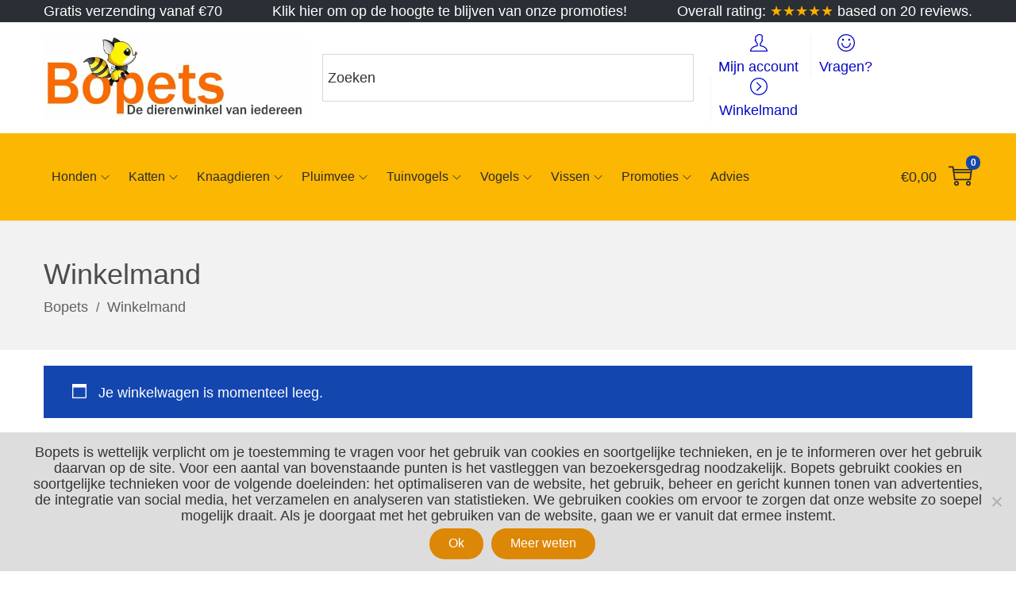

--- FILE ---
content_type: text/javascript
request_url: https://www.bopets.eu/wp-content/themes/woostify/assets/js/woocommerce/woocommerce-sidebar.min.js?ver=2.4.2
body_size: 287
content:
"use strict";function woostifySidebarMobile(){var e=document.querySelector("#secondary.shop-widget"),t=document.querySelector("#toggle-sidebar-mobile-button"),o=document.getElementById("woostify-overlay"),s=document.documentElement;e&&t&&(t.classList.add("show"),t.onclick=function(){e.classList.add("active"),t.classList.add("active"),s.classList.add("sidebar-mobile-open"),o&&o.classList.add("active")},o&&(o.onclick=function(){e.classList.remove("active"),o.classList.remove("active"),t.classList.remove("active"),s.classList.remove("sidebar-mobile-open")}))}document.addEventListener("DOMContentLoaded",(function(){woostifySidebarMobile()}));